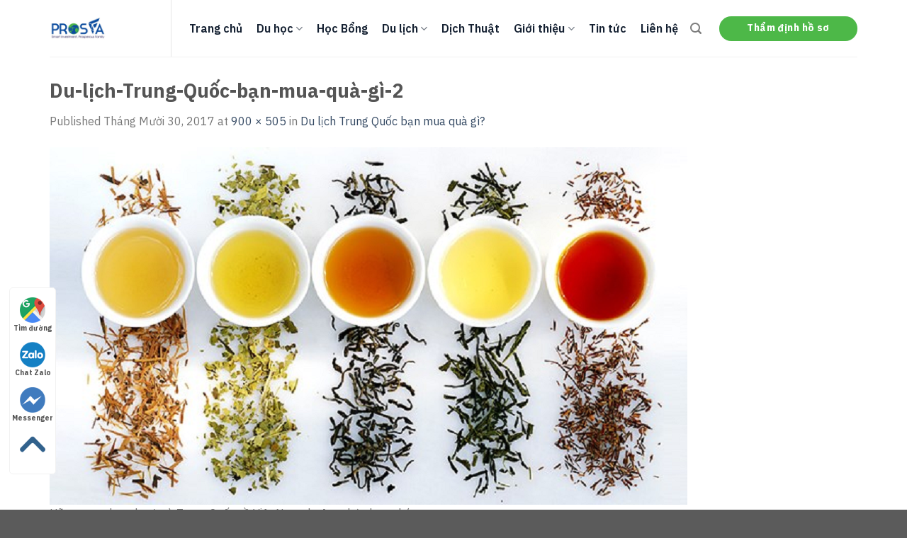

--- FILE ---
content_type: text/html; charset=UTF-8
request_url: https://prosfa.vn/du-lich-trung-quoc-ban-mua-qua-gi/du-lich-trung-quoc-ban-mua-qua-gi-2/
body_size: 17304
content:
<!DOCTYPE html>
<html lang="vi" class="loading-site no-js">
<head>
	<!-- Google tag (gtag.js) -->
<script async src="https://www.googletagmanager.com/gtag/js?id=AW-11389175355"></script>
<script>window.dataLayer=window.dataLayer||[];function gtag(){dataLayer.push(arguments);}gtag('js',new Date());gtag('config','AW-11389175355');</script>
	<meta charset="UTF-8"/>
	<link rel="profile" href="http://gmpg.org/xfn/11"/>
	<link rel="pingback" href="https://prosfa.vn/xmlrpc.php"/>
	<link rel="preconnect" href="https://fonts.googleapis.com">
	<link rel="preconnect" href="https://fonts.gstatic.com" crossorigin>
	<link href="https://fonts.googleapis.com/css2?family=IBM+Plex+Sans:ital,wght@0,300;0,400;0,500;0,600;0,700;1,300;1,500;1,600;1,700&family=Roboto:ital,wght@0,100;0,300;0,400;0,500;0,700;0,900;1,100;1,300;1,400;1,500;1,700;1,900&display=swap" rel="stylesheet">
	
	<script>(function(html){html.className=html.className.replace(/\bno-js\b/,'js')})(document.documentElement);</script>
<meta name='robots' content='index, follow, max-image-preview:large, max-snippet:-1, max-video-preview:-1'/>
<meta name="viewport" content="width=device-width, initial-scale=1"/>
	<!-- This site is optimized with the Yoast SEO plugin v21.4 - https://yoast.com/wordpress/plugins/seo/ -->
	<title>Du-lịch-Trung-Quốc-bạn-mua-quà-gì-2 - Du Học Prosfa</title>
	<link rel="canonical" href="https://prosfa.vn/du-lich-trung-quoc-ban-mua-qua-gi/du-lich-trung-quoc-ban-mua-qua-gi-2/"/>
	<meta property="og:locale" content="vi_VN"/>
	<meta property="og:type" content="article"/>
	<meta property="og:title" content="Du-lịch-Trung-Quốc-bạn-mua-quà-gì-2 - Du Học Prosfa"/>
	<meta property="og:description" content="Hãy mang theo dư vị trà Trung Quốc về Việt Nam thưởng thức bạn nhé"/>
	<meta property="og:url" content="https://prosfa.vn/du-lich-trung-quoc-ban-mua-qua-gi/du-lich-trung-quoc-ban-mua-qua-gi-2/"/>
	<meta property="og:site_name" content="Du Học Prosfa"/>
	<meta property="article:modified_time" content="2017-10-30T10:12:30+00:00"/>
	<meta property="og:image" content="https://prosfa.vn/du-lich-trung-quoc-ban-mua-qua-gi/du-lich-trung-quoc-ban-mua-qua-gi-2"/>
	<meta property="og:image:width" content="900"/>
	<meta property="og:image:height" content="505"/>
	<meta property="og:image:type" content="image/png"/>
	<meta name="twitter:card" content="summary_large_image"/>
	<script type="application/ld+json" class="yoast-schema-graph">{"@context":"https://schema.org","@graph":[{"@type":"WebPage","@id":"https://prosfa.vn/du-lich-trung-quoc-ban-mua-qua-gi/du-lich-trung-quoc-ban-mua-qua-gi-2/","url":"https://prosfa.vn/du-lich-trung-quoc-ban-mua-qua-gi/du-lich-trung-quoc-ban-mua-qua-gi-2/","name":"Du-lịch-Trung-Quốc-bạn-mua-quà-gì-2 - Du Học Prosfa","isPartOf":{"@id":"https://prosfa.vn/#website"},"primaryImageOfPage":{"@id":"https://prosfa.vn/du-lich-trung-quoc-ban-mua-qua-gi/du-lich-trung-quoc-ban-mua-qua-gi-2/#primaryimage"},"image":{"@id":"https://prosfa.vn/du-lich-trung-quoc-ban-mua-qua-gi/du-lich-trung-quoc-ban-mua-qua-gi-2/#primaryimage"},"thumbnailUrl":"https://prosfa.vn/wp-content/uploads/2017/10/Du-lịch-Trung-Quốc-bạn-mua-quà-gì-2.png","datePublished":"2017-10-30T10:09:13+00:00","dateModified":"2017-10-30T10:12:30+00:00","breadcrumb":{"@id":"https://prosfa.vn/du-lich-trung-quoc-ban-mua-qua-gi/du-lich-trung-quoc-ban-mua-qua-gi-2/#breadcrumb"},"inLanguage":"vi","potentialAction":[{"@type":"ReadAction","target":["https://prosfa.vn/du-lich-trung-quoc-ban-mua-qua-gi/du-lich-trung-quoc-ban-mua-qua-gi-2/"]}]},{"@type":"ImageObject","inLanguage":"vi","@id":"https://prosfa.vn/du-lich-trung-quoc-ban-mua-qua-gi/du-lich-trung-quoc-ban-mua-qua-gi-2/#primaryimage","url":"https://prosfa.vn/wp-content/uploads/2017/10/Du-lịch-Trung-Quốc-bạn-mua-quà-gì-2.png","contentUrl":"https://prosfa.vn/wp-content/uploads/2017/10/Du-lịch-Trung-Quốc-bạn-mua-quà-gì-2.png","width":900,"height":505,"caption":"Hãy mang theo dư vị trà Trung Quốc về Việt Nam thưởng thức bạn nhé"},{"@type":"BreadcrumbList","@id":"https://prosfa.vn/du-lich-trung-quoc-ban-mua-qua-gi/du-lich-trung-quoc-ban-mua-qua-gi-2/#breadcrumb","itemListElement":[{"@type":"ListItem","position":1,"name":"Home","item":"https://prosfa.vn/"},{"@type":"ListItem","position":2,"name":"Du lịch Trung Quốc bạn mua quà gì?","item":"https://prosfa.vn/du-lich-trung-quoc-ban-mua-qua-gi/"},{"@type":"ListItem","position":3,"name":"Du-lịch-Trung-Quốc-bạn-mua-quà-gì-2"}]},{"@type":"WebSite","@id":"https://prosfa.vn/#website","url":"https://prosfa.vn/","name":"Du Học Prosfa","description":"Tư vấn du học Canada, Mỹ, Úc, New Zealand .v.v., uy tín, chất lượng","publisher":{"@id":"https://prosfa.vn/#organization"},"potentialAction":[{"@type":"SearchAction","target":{"@type":"EntryPoint","urlTemplate":"https://prosfa.vn/?s={search_term_string}"},"query-input":"required name=search_term_string"}],"inLanguage":"vi"},{"@type":"Organization","@id":"https://prosfa.vn/#organization","name":"Du Học Prosfa","url":"https://prosfa.vn/","logo":{"@type":"ImageObject","inLanguage":"vi","@id":"https://prosfa.vn/#/schema/logo/image/","url":"https://prosfa.vn/wp-content/uploads/logo696-696.jpg","contentUrl":"https://prosfa.vn/wp-content/uploads/logo696-696.jpg","width":696,"height":696,"caption":"Du Học Prosfa"},"image":{"@id":"https://prosfa.vn/#/schema/logo/image/"}}]}</script>
	<!-- / Yoast SEO plugin. -->


<link rel='dns-prefetch' href='//cdn.jsdelivr.net'/>
<link rel='prefetch' href='https://prosfa.vn/wp-content/themes/flatsome/assets/js/chunk.countup.js?ver=3.16.6'/>
<link rel='prefetch' href='https://prosfa.vn/wp-content/themes/flatsome/assets/js/chunk.sticky-sidebar.js?ver=3.16.6'/>
<link rel='prefetch' href='https://prosfa.vn/wp-content/themes/flatsome/assets/js/chunk.tooltips.js?ver=3.16.6'/>
<link rel='prefetch' href='https://prosfa.vn/wp-content/themes/flatsome/assets/js/chunk.vendors-popups.js?ver=3.16.6'/>
<link rel='prefetch' href='https://prosfa.vn/wp-content/themes/flatsome/assets/js/chunk.vendors-slider.js?ver=3.16.6'/>
<link rel="alternate" type="application/rss+xml" title="Dòng thông tin Du Học Prosfa &raquo;" href="https://prosfa.vn/feed/"/>
<link rel="alternate" type="application/rss+xml" title="Dòng phản hồi Du Học Prosfa &raquo;" href="https://prosfa.vn/comments/feed/"/>
<link rel="alternate" type="application/rss+xml" title="Du Học Prosfa &raquo; Du-lịch-Trung-Quốc-bạn-mua-quà-gì-2 Dòng phản hồi" href="https://prosfa.vn/du-lich-trung-quoc-ban-mua-qua-gi/du-lich-trung-quoc-ban-mua-qua-gi-2/#main/feed/"/>
<script type="text/javascript">//<![CDATA[
window._wpemojiSettings={"baseUrl":"https:\/\/s.w.org\/images\/core\/emoji\/14.0.0\/72x72\/","ext":".png","svgUrl":"https:\/\/s.w.org\/images\/core\/emoji\/14.0.0\/svg\/","svgExt":".svg","source":{"concatemoji":"https:\/\/prosfa.vn\/wp-includes\/js\/wp-emoji-release.min.js?ver=6.4.7"}};!function(i,n){var o,s,e;function c(e){try{var t={supportTests:e,timestamp:(new Date).valueOf()};sessionStorage.setItem(o,JSON.stringify(t))}catch(e){}}function p(e,t,n){e.clearRect(0,0,e.canvas.width,e.canvas.height),e.fillText(t,0,0);var t=new Uint32Array(e.getImageData(0,0,e.canvas.width,e.canvas.height).data),r=(e.clearRect(0,0,e.canvas.width,e.canvas.height),e.fillText(n,0,0),new Uint32Array(e.getImageData(0,0,e.canvas.width,e.canvas.height).data));return t.every(function(e,t){return e===r[t]})}function u(e,t,n){switch(t){case"flag":return n(e,"\ud83c\udff3\ufe0f\u200d\u26a7\ufe0f","\ud83c\udff3\ufe0f\u200b\u26a7\ufe0f")?!1:!n(e,"\ud83c\uddfa\ud83c\uddf3","\ud83c\uddfa\u200b\ud83c\uddf3")&&!n(e,"\ud83c\udff4\udb40\udc67\udb40\udc62\udb40\udc65\udb40\udc6e\udb40\udc67\udb40\udc7f","\ud83c\udff4\u200b\udb40\udc67\u200b\udb40\udc62\u200b\udb40\udc65\u200b\udb40\udc6e\u200b\udb40\udc67\u200b\udb40\udc7f");case"emoji":return!n(e,"\ud83e\udef1\ud83c\udffb\u200d\ud83e\udef2\ud83c\udfff","\ud83e\udef1\ud83c\udffb\u200b\ud83e\udef2\ud83c\udfff")}return!1}function f(e,t,n){var r="undefined"!=typeof WorkerGlobalScope&&self instanceof WorkerGlobalScope?new OffscreenCanvas(300,150):i.createElement("canvas"),a=r.getContext("2d",{willReadFrequently:!0}),o=(a.textBaseline="top",a.font="600 32px Arial",{});return e.forEach(function(e){o[e]=t(a,e,n)}),o}function t(e){var t=i.createElement("script");t.src=e,t.defer=!0,i.head.appendChild(t)}"undefined"!=typeof Promise&&(o="wpEmojiSettingsSupports",s=["flag","emoji"],n.supports={everything:!0,everythingExceptFlag:!0},e=new Promise(function(e){i.addEventListener("DOMContentLoaded",e,{once:!0})}),new Promise(function(t){var n=function(){try{var e=JSON.parse(sessionStorage.getItem(o));if("object"==typeof e&&"number"==typeof e.timestamp&&(new Date).valueOf()<e.timestamp+604800&&"object"==typeof e.supportTests)return e.supportTests}catch(e){}return null}();if(!n){if("undefined"!=typeof Worker&&"undefined"!=typeof OffscreenCanvas&&"undefined"!=typeof URL&&URL.createObjectURL&&"undefined"!=typeof Blob)try{var e="postMessage("+f.toString()+"("+[JSON.stringify(s),u.toString(),p.toString()].join(",")+"));",r=new Blob([e],{type:"text/javascript"}),a=new Worker(URL.createObjectURL(r),{name:"wpTestEmojiSupports"});return void(a.onmessage=function(e){c(n=e.data),a.terminate(),t(n)})}catch(e){}c(n=f(s,u,p))}t(n)}).then(function(e){for(var t in e)n.supports[t]=e[t],n.supports.everything=n.supports.everything&&n.supports[t],"flag"!==t&&(n.supports.everythingExceptFlag=n.supports.everythingExceptFlag&&n.supports[t]);n.supports.everythingExceptFlag=n.supports.everythingExceptFlag&&!n.supports.flag,n.DOMReady=!1,n.readyCallback=function(){n.DOMReady=!0}}).then(function(){return e}).then(function(){var e;n.supports.everything||(n.readyCallback(),(e=n.source||{}).concatemoji?t(e.concatemoji):e.wpemoji&&e.twemoji&&(t(e.twemoji),t(e.wpemoji)))}))}((window,document),window._wpemojiSettings);
//]]></script>
<style id='wp-emoji-styles-inline-css' type='text/css'>img.wp-smiley,img.emoji{display:inline!important;border:none!important;box-shadow:none!important;height:1em!important;width:1em!important;margin:0 .07em!important;vertical-align:-.1em!important;background:none!important;padding:0!important}</style>
<style id='wp-block-library-inline-css' type='text/css'>
:root{--wp-admin-theme-color:#007cba;--wp-admin-theme-color--rgb:0,124,186;--wp-admin-theme-color-darker-10:#006ba1;--wp-admin-theme-color-darker-10--rgb:0,107,161;--wp-admin-theme-color-darker-20:#005a87;--wp-admin-theme-color-darker-20--rgb:0,90,135;--wp-admin-border-width-focus:2px;--wp-block-synced-color:#7a00df;--wp-block-synced-color--rgb:122,0,223}@media (min-resolution:192dpi){:root{--wp-admin-border-width-focus:1.5px}}.wp-element-button{cursor:pointer}:root{--wp--preset--font-size--normal:16px;--wp--preset--font-size--huge:42px}:root .has-very-light-gray-background-color{background-color:#eee}:root .has-very-dark-gray-background-color{background-color:#313131}:root .has-very-light-gray-color{color:#eee}:root .has-very-dark-gray-color{color:#313131}:root .has-vivid-green-cyan-to-vivid-cyan-blue-gradient-background{background:linear-gradient(135deg,#00d084,#0693e3)}:root .has-purple-crush-gradient-background{background:linear-gradient(135deg,#34e2e4,#4721fb 50%,#ab1dfe)}:root .has-hazy-dawn-gradient-background{background:linear-gradient(135deg,#faaca8,#dad0ec)}:root .has-subdued-olive-gradient-background{background:linear-gradient(135deg,#fafae1,#67a671)}:root .has-atomic-cream-gradient-background{background:linear-gradient(135deg,#fdd79a,#004a59)}:root .has-nightshade-gradient-background{background:linear-gradient(135deg,#330968,#31cdcf)}:root .has-midnight-gradient-background{background:linear-gradient(135deg,#020381,#2874fc)}.has-regular-font-size{font-size:1em}.has-larger-font-size{font-size:2.625em}.has-normal-font-size{font-size:var(--wp--preset--font-size--normal)}.has-huge-font-size{font-size:var(--wp--preset--font-size--huge)}.has-text-align-center{text-align:center}.has-text-align-left{text-align:left}.has-text-align-right{text-align:right}#end-resizable-editor-section{display:none}.aligncenter{clear:both}.items-justified-left{justify-content:flex-start}.items-justified-center{justify-content:center}.items-justified-right{justify-content:flex-end}.items-justified-space-between{justify-content:space-between}.screen-reader-text{clip:rect(1px,1px,1px,1px);word-wrap:normal!important;border:0;-webkit-clip-path:inset(50%);clip-path:inset(50%);height:1px;margin:-1px;overflow:hidden;padding:0;position:absolute;width:1px}.screen-reader-text:focus{clip:auto!important;background-color:#ddd;-webkit-clip-path:none;clip-path:none;color:#444;display:block;font-size:1em;height:auto;left:5px;line-height:normal;padding:15px 23px 14px;text-decoration:none;top:5px;width:auto;z-index:100000}html :where(.has-border-color){border-style:solid}html :where([style*=border-top-color]){border-top-style:solid}html :where([style*=border-right-color]){border-right-style:solid}html :where([style*=border-bottom-color]){border-bottom-style:solid}html :where([style*=border-left-color]){border-left-style:solid}html :where([style*=border-width]){border-style:solid}html :where([style*=border-top-width]){border-top-style:solid}html :where([style*=border-right-width]){border-right-style:solid}html :where([style*=border-bottom-width]){border-bottom-style:solid}html :where([style*=border-left-width]){border-left-style:solid}html :where(img[class*=wp-image-]){height:auto;max-width:100%}:where(figure){margin:0 0 1em}html :where(.is-position-sticky){--wp-admin--admin-bar--position-offset:var(--wp-admin--admin-bar--height,0px)}@media screen and (max-width:600px){html :where(.is-position-sticky){--wp-admin--admin-bar--position-offset:0px}}
</style>
<style id='classic-theme-styles-inline-css' type='text/css'>.wp-block-button__link{color:#fff;background-color:#32373c;border-radius:9999px;box-shadow:none;text-decoration:none;padding:calc(.667em + 2px) calc(1.333em + 2px);font-size:1.125em}.wp-block-file__button{background:#32373c;color:#fff;text-decoration:none}</style>
<link rel='stylesheet' id='contact-form-7-css' href='https://prosfa.vn/wp-content/plugins/contact-form-7/includes/css/styles.css?ver=5.8.2' type='text/css' media='all'/>
<link rel='stylesheet' id='kk-star-ratings-css' href='https://prosfa.vn/wp-content/plugins/kk-star-ratings/src/core/public/css/kk-star-ratings.min.css?ver=5.4.6' type='text/css' media='all'/>
<link rel='stylesheet' id='flatsome-main-css' href='https://prosfa.vn/wp-content/themes/flatsome/assets/css/flatsome.css?ver=3.16.6' type='text/css' media='all'/>
<style id='flatsome-main-inline-css' type='text/css'>@font-face{font-family:"fl-icons";font-display:block;src:url(https://prosfa.vn/wp-content/themes/flatsome/assets/css/icons/fl-icons.eot?v=3.16.6);src:url(https://prosfa.vn/wp-content/themes/flatsome/assets/css/icons/fl-icons.eot#iefix?v=3.16.6) format("embedded-opentype") , url(https://prosfa.vn/wp-content/themes/flatsome/assets/css/icons/fl-icons.woff2?v=3.16.6) format("woff2") , url(https://prosfa.vn/wp-content/themes/flatsome/assets/css/icons/fl-icons.ttf?v=3.16.6) format("truetype") , url(https://prosfa.vn/wp-content/themes/flatsome/assets/css/icons/fl-icons.woff?v=3.16.6) format("woff") , url(https://prosfa.vn/wp-content/themes/flatsome/assets/css/icons/fl-icons.svg?v=3.16.6#fl-icons) format("svg")}</style>
<link rel='stylesheet' id='flatsome-style-css' href='https://prosfa.vn/wp-content/themes/prosfa/style.css?ver=3.0' type='text/css' media='all'/>
<script type="text/javascript" src="https://prosfa.vn/wp-includes/js/jquery/jquery.min.js?ver=3.7.1" id="jquery-core-js"></script>
<script type="text/javascript" src="https://prosfa.vn/wp-includes/js/jquery/jquery-migrate.min.js?ver=3.4.1" id="jquery-migrate-js"></script>
<link rel="https://api.w.org/" href="https://prosfa.vn/wp-json/"/><link rel="alternate" type="application/json" href="https://prosfa.vn/wp-json/wp/v2/media/2972"/><link rel="EditURI" type="application/rsd+xml" title="RSD" href="https://prosfa.vn/xmlrpc.php?rsd"/>
<meta name="generator" content="WordPress 6.4.7"/>
<link rel='shortlink' href='https://prosfa.vn/?p=2972'/>
<link rel="alternate" type="application/json+oembed" href="https://prosfa.vn/wp-json/oembed/1.0/embed?url=https%3A%2F%2Fprosfa.vn%2Fdu-lich-trung-quoc-ban-mua-qua-gi%2Fdu-lich-trung-quoc-ban-mua-qua-gi-2%2F%23main"/>
<link rel="alternate" type="text/xml+oembed" href="https://prosfa.vn/wp-json/oembed/1.0/embed?url=https%3A%2F%2Fprosfa.vn%2Fdu-lich-trung-quoc-ban-mua-qua-gi%2Fdu-lich-trung-quoc-ban-mua-qua-gi-2%2F%23main&#038;format=xml"/>
<style>.bg{opacity:0;transition:opacity 1s;-webkit-transition:opacity 1s}.bg-loaded{opacity:1}</style><!-- Google Tag Manager -->
<script>(function(w,d,s,l,i){w[l]=w[l]||[];w[l].push({'gtm.start':new Date().getTime(),event:'gtm.js'});var f=d.getElementsByTagName(s)[0],j=d.createElement(s),dl=l!='dataLayer'?'&l='+l:'';j.async=true;j.src='https://www.googletagmanager.com/gtm.js?id='+i+dl;f.parentNode.insertBefore(j,f);})(window,document,'script','dataLayer','GTM-W36LFCQ8');</script>
<!-- End Google Tag Manager --><script>(function(){(function(i,s,o,g,r,a,m){i['GoogleAnalyticsObject']=r;i[r]=i[r]||function(){(i[r].q=i[r].q||[]).push(arguments)},i[r].l=1*new Date();a=s.createElement(o),m=s.getElementsByTagName(o)[0];a.async=1;a.src=g;m.parentNode.insertBefore(a,m)})(window,document,'script','https://google-analytics.com/analytics.js','ga');ga('create','UA-103060080-1','auto');ga('send','pageview');})();</script>
<link rel="icon" href="https://prosfa.vn/wp-content/uploads/cropped-prosfa_tu_van_du_hoc_chat_luong-32x32.png" sizes="32x32"/>
<link rel="icon" href="https://prosfa.vn/wp-content/uploads/cropped-prosfa_tu_van_du_hoc_chat_luong-192x192.png" sizes="192x192"/>
<link rel="apple-touch-icon" href="https://prosfa.vn/wp-content/uploads/cropped-prosfa_tu_van_du_hoc_chat_luong-180x180.png"/>
<meta name="msapplication-TileImage" content="https://prosfa.vn/wp-content/uploads/cropped-prosfa_tu_van_du_hoc_chat_luong-270x270.png"/>
<style id="custom-css" type="text/css">:root{--primary-color:#0c4da2}.container-width,.full-width .ubermenu-nav,.container,.row{max-width:1170px}.row.row-collapse{max-width:1140px}.row.row-small{max-width:1162.5px}.row.row-large{max-width:1200px}.header-main{height:80px}#logo img{max-height:80px}#logo{width:172px}.header-top{min-height:30px}.transparent .header-main{height:90px}.transparent #logo img{max-height:90px}.has-transparent+.page-title:first-of-type,.has-transparent+#main>.page-title,.has-transparent+#main>div>.page-title,.has-transparent+#main .page-header-wrapper:first-of-type .page-title{padding-top:90px}.header.show-on-scroll,.stuck .header-main{height:70px!important}.stuck #logo img{max-height:70px!important}.header-bottom{background-color:#f1f1f1}.header-main .nav>li>a{line-height:16px}@media (max-width:549px){.header-main{height:70px}#logo img{max-height:70px}}.accordion-title.active,.has-icon-bg .icon .icon-inner,.logo a,.primary.is-underline,.primary.is-link,.badge-outline .badge-inner,.nav-outline>li.active>a,.nav-outline>li.active>a,.cart-icon strong,[data-color="primary"],.is-outline.primary{color:#0c4da2}[data-text-color="primary"]{color:#0c4da2!important}[data-text-bg="primary"]{background-color:#0c4da2}.scroll-to-bullets a,.featured-title, .label-new.menu-item > a:after, .nav-pagination > li > .current,.nav-pagination > li > span:hover,.nav-pagination > li > a:hover,.has-hover:hover .badge-outline .badge-inner,button[type="submit"], .button.wc-forward:not(.checkout):not(.checkout-button), .button.submit-button, .button.primary:not(.is-outline),.featured-table .title,.is-outline:hover, .has-icon:hover .icon-label,.nav-dropdown-bold .nav-column li > a:hover, .nav-dropdown.nav-dropdown-bold > li > a:hover, .nav-dropdown-bold.dark .nav-column li > a:hover, .nav-dropdown.nav-dropdown-bold.dark > li > a:hover, .header-vertical-menu__opener ,.is-outline:hover, .tagcloud a:hover,.grid-tools a, input[type='submit']:not(.is-form), .box-badge:hover .box-text, input.button.alt,.nav-box > li > a:hover,.nav-box > li.active > a,.nav-pills > li.active > a ,.current-dropdown .cart-icon strong, .cart-icon:hover strong, .nav-line-bottom > li > a:before, .nav-line-grow > li > a:before, .nav-line > li > a:before,.banner, .header-top, .slider-nav-circle .flickity-prev-next-button:hover svg, .slider-nav-circle .flickity-prev-next-button:hover .arrow, .primary.is-outline:hover, .button.primary:not(.is-outline), input[type='submit'].primary, input[type='submit'].primary, input[type='reset'].button, input[type='button'].primary, .badge-inner{background-color:#0c4da2}.nav-vertical.nav-tabs>li.active>a,.scroll-to-bullets a.active,.nav-pagination>li>.current,.nav-pagination>li>span:hover,.nav-pagination>li>a:hover,.has-hover:hover .badge-outline .badge-inner,.accordion-title.active,.featured-table,.is-outline:hover,.tagcloud a:hover,blockquote,.has-border,.cart-icon strong:after,.cart-icon strong,.blockUI:before,.processing:before,.loading-spin,.slider-nav-circle .flickity-prev-next-button:hover svg,.slider-nav-circle .flickity-prev-next-button:hover .arrow,.primary.is-outline:hover{border-color:#0c4da2}.nav-tabs>li.active>a{border-top-color:#0c4da2}.widget_shopping_cart_content .blockUI.blockOverlay:before{border-left-color:#0c4da2}.woocommerce-checkout-review-order .blockUI.blockOverlay:before{border-left-color:#0c4da2}.slider .flickity-prev-next-button:hover svg,.slider .flickity-prev-next-button:hover .arrow{fill:#0c4da2}.primary:focus-visible,.submit-button:focus-visible,button[type="submit"]:focus-visible{outline-color:#0c4da2!important}[data-icon-label]:after, .secondary.is-underline:hover,.secondary.is-outline:hover,.icon-label,.button.secondary:not(.is-outline),.button.alt:not(.is-outline), .badge-inner.on-sale, .button.checkout, .single_add_to_cart_button, .current .breadcrumb-step{background-color:#4db848}[data-text-bg="secondary"]{background-color:#4db848}.secondary.is-underline,.secondary.is-link,.secondary.is-outline,.stars a.active,.star-rating:before,.woocommerce-page .star-rating:before,.star-rating span:before,.color-secondary{color:#4db848}[data-text-color="secondary"]{color:#4db848!important}.secondary.is-outline:hover{border-color:#4db848}.secondary:focus-visible,.alt:focus-visible{outline-color:#4db848!important}.nav-vertical-fly-out>li+li{border-top-width:1px;border-top-style:solid}.label-new.menu-item>a:after{content:"New"}.label-hot.menu-item>a:after{content:"Hot"}.label-sale.menu-item>a:after{content:"Sale"}.label-popular.menu-item>a:after{content:"Popular"}</style><style id="kirki-inline-styles"></style>	
	<!-- Google tag (gtag.js) -->
<script async src="https://www.googletagmanager.com/gtag/js?id=G-8YXKSY43LD"></script>
<script>window.dataLayer=window.dataLayer||[];function gtag(){dataLayer.push(arguments);}gtag('js',new Date());gtag('config','G-8YXKSY43LD');</script>
	
	<!-- Google Tag Manager -->
<script>(function(w,d,s,l,i){w[l]=w[l]||[];w[l].push({'gtm.start':new Date().getTime(),event:'gtm.js'});var f=d.getElementsByTagName(s)[0],j=d.createElement(s),dl=l!='dataLayer'?'&l='+l:'';j.async=true;j.src='https://www.googletagmanager.com/gtm.js?id='+i+dl;f.parentNode.insertBefore(j,f);})(window,document,'script','dataLayer','GTM-TMD5QK63');</script>
<!-- End Google Tag Manager -->
	
	
</head>

<body class="attachment attachment-template-default single single-attachment postid-2972 attachmentid-2972 attachment-png lightbox nav-dropdown-has-arrow nav-dropdown-has-shadow nav-dropdown-has-border mobile-submenu-slide mobile-submenu-slide-levels-2">
<!-- Google Tag Manager (noscript) -->
<noscript><iframe src="https://www.googletagmanager.com/ns.html?id=GTM-TMD5QK63" height="0" width="0" style="display:none;visibility:hidden"></iframe></noscript>
<!-- End Google Tag Manager (noscript) -->

<a class="skip-link screen-reader-text" href="#main">Skip to content</a>

<div id="wrapper">

	
	<header id="header" class="header has-sticky sticky-jump">
		<div class="header-wrapper">
			<div id="masthead" class="header-main ">
      <div class="header-inner flex-row container logo-left medium-logo-center" role="navigation">

          <!-- Logo -->
          <div id="logo" class="flex-col logo">
            
<!-- Header logo -->
<a href="https://prosfa.vn/" title="Du Học Prosfa - Tư vấn du học Canada, Mỹ, Úc, New Zealand .v.v., uy tín, chất lượng" rel="home">
		<img width="900" height="505" src="https://prosfa.vn/wp-content/uploads/2017/10/Du-lịch-Trung-Quốc-bạn-mua-quà-gì-2.png" class="header-logo-sticky" alt="Du Học Prosfa"/><img width="696" height="696" src="https://prosfa.vn/wp-content/uploads/logo696-696.jpg" class="header_logo header-logo" alt="Du Học Prosfa"/><img width="900" height="505" src="https://prosfa.vn/wp-content/uploads/2017/10/Du-lịch-Trung-Quốc-bạn-mua-quà-gì-2.png" class="header-logo-dark" alt="Du Học Prosfa"/></a>
          </div>

          <!-- Mobile Left Elements -->
          <div class="flex-col show-for-medium flex-left">
            <ul class="mobile-nav nav nav-left ">
              <li class="nav-icon has-icon">
  <div class="header-button">		<a href="#" data-open="#main-menu" data-pos="left" data-bg="main-menu-overlay" data-color="" class="icon primary button round is-small" aria-label="Menu" aria-controls="main-menu" aria-expanded="false">

		  <i class="icon-menu"></i>
		  		</a>
	 </div> </li>
            </ul>
          </div>

          <!-- Left Elements -->
          <div class="flex-col hide-for-medium flex-left
            flex-grow">
            <ul class="header-nav header-nav-main nav nav-left  nav-size-large">
              <li id="menu-item-6347" class="menu-item menu-item-type-post_type menu-item-object-page menu-item-home menu-item-6347 menu-item-design-default"><a href="https://prosfa.vn/" class="nav-top-link">Trang chủ</a></li>
<li id="menu-item-6349" class="menu-item menu-item-type-taxonomy menu-item-object-category menu-item-has-children menu-item-6349 menu-item-design-default has-dropdown"><a href="https://prosfa.vn/du-hoc/" class="nav-top-link" aria-expanded="false" aria-haspopup="menu">Du học<i class="icon-angle-down"></i></a>
<ul class="sub-menu nav-dropdown nav-dropdown-default">
	<li id="menu-item-6841" class="menu-item menu-item-type-taxonomy menu-item-object-category menu-item-has-children menu-item-6841 nav-dropdown-col"><a href="https://prosfa.vn/du-hoc/du-hoc-canada/">Du Học Canada</a>
	<ul class="sub-menu nav-column nav-dropdown-default">
		<li id="menu-item-6953" class="menu-item menu-item-type-taxonomy menu-item-object-category menu-item-6953"><a href="https://prosfa.vn/du-hoc/du-hoc-canada/kien-thuc/">Kiến Thức Du Học Canada</a></li>
		<li id="menu-item-6844" class="menu-item menu-item-type-taxonomy menu-item-object-category menu-item-6844"><a href="https://prosfa.vn/du-hoc/du-hoc-canada/trung-hoc-canada/">Trung Học Canada</a></li>
		<li id="menu-item-6843" class="menu-item menu-item-type-taxonomy menu-item-object-category menu-item-6843"><a href="https://prosfa.vn/du-hoc/du-hoc-canada/cao-dang-dai-hoc/">Cao Đẳng Đại Học Canada</a></li>
		<li id="menu-item-6351" class="menu-item menu-item-type-taxonomy menu-item-object-category menu-item-6351"><a href="https://prosfa.vn/du-hoc/du-hoc-canada/cac-truong-canada-tieu-bieu-m2/">Các Trường Canada Tiêu Biểu</a></li>
		<li id="menu-item-6845" class="menu-item menu-item-type-taxonomy menu-item-object-category menu-item-6845"><a href="https://prosfa.vn/du-hoc/du-hoc-canada/visa-canada-tham-than-du-hoc-canada/">Visa Canada thăm thân</a></li>
	</ul>
</li>
	<li id="menu-item-6356" class="menu-item menu-item-type-taxonomy menu-item-object-category menu-item-has-children menu-item-6356 nav-dropdown-col"><a href="https://prosfa.vn/du-hoc/du-hoc-my/">Du Học Mỹ</a>
	<ul class="sub-menu nav-column nav-dropdown-default">
		<li id="menu-item-6950" class="menu-item menu-item-type-taxonomy menu-item-object-category menu-item-6950"><a href="https://prosfa.vn/du-hoc/du-hoc-my-du-hoc-my/kien-thuc-du-hoc-my/">Kiến Thức Du Học Mỹ</a></li>
		<li id="menu-item-6951" class="menu-item menu-item-type-taxonomy menu-item-object-category menu-item-6951"><a href="https://prosfa.vn/du-hoc/du-hoc-my-du-hoc-my/trung-hoc-my/">Trung Học Mỹ</a></li>
		<li id="menu-item-6949" class="menu-item menu-item-type-taxonomy menu-item-object-category menu-item-6949"><a href="https://prosfa.vn/du-hoc/du-hoc-my-du-hoc-my/dai-hoc-my/">Cao Đẳng Đại Học Mỹ</a></li>
		<li id="menu-item-6357" class="menu-item menu-item-type-taxonomy menu-item-object-category menu-item-6357"><a href="https://prosfa.vn/du-hoc/du-hoc-my/cac-truong-my-tieu-bieu-m2/">Các Trường Mỹ Tiêu Biểu</a></li>
		<li id="menu-item-6952" class="menu-item menu-item-type-taxonomy menu-item-object-category menu-item-6952"><a href="https://prosfa.vn/du-hoc/du-hoc-my-du-hoc-my/visa-tham-than-my/">Visa Mỹ Thăm Thân</a></li>
	</ul>
</li>
	<li id="menu-item-6371" class="menu-item menu-item-type-taxonomy menu-item-object-category menu-item-has-children menu-item-6371 nav-dropdown-col"><a href="https://prosfa.vn/du-hoc/duhoc-uc2/">Du Học Úc</a>
	<ul class="sub-menu nav-column nav-dropdown-default">
		<li id="menu-item-6955" class="menu-item menu-item-type-taxonomy menu-item-object-category menu-item-6955"><a href="https://prosfa.vn/du-hoc/du-hoc-uc/kien-thuc-du-hoc-uc/">Kiến Thức Du Học Úc</a></li>
		<li id="menu-item-6956" class="menu-item menu-item-type-taxonomy menu-item-object-category menu-item-6956"><a href="https://prosfa.vn/du-hoc/du-hoc-uc/trung-hoc-uc/">Trung Học Úc</a></li>
		<li id="menu-item-6954" class="menu-item menu-item-type-taxonomy menu-item-object-category menu-item-6954"><a href="https://prosfa.vn/du-hoc/du-hoc-uc/dai-hoc-uc/">Cao Đẳng Đại Học Úc</a></li>
		<li id="menu-item-6372" class="menu-item menu-item-type-taxonomy menu-item-object-category menu-item-6372"><a href="https://prosfa.vn/du-hoc/duhoc-uc2/cac-truong-uc-tieu-bieu-m2/">Các Trường Úc Tiêu Biểu</a></li>
		<li id="menu-item-6957" class="menu-item menu-item-type-taxonomy menu-item-object-category menu-item-6957"><a href="https://prosfa.vn/du-hoc/du-hoc-uc/visa-uc-tham-than/">Visa Úc Thăm Thân</a></li>
	</ul>
</li>
	<li id="menu-item-6361" class="menu-item menu-item-type-taxonomy menu-item-object-category menu-item-has-children menu-item-6361 nav-dropdown-col"><a href="https://prosfa.vn/du-hoc/du-hoc-philippine/">Du Học Philippines</a>
	<ul class="sub-menu nav-column nav-dropdown-default">
		<li id="menu-item-6365" class="menu-item menu-item-type-taxonomy menu-item-object-category menu-item-6365"><a href="https://prosfa.vn/du-hoc/du-hoc-philippine/tu-van-du-hoc-philippines-m2/">Tư Vấn Du Học Philippines</a></li>
		<li id="menu-item-6363" class="menu-item menu-item-type-taxonomy menu-item-object-category menu-item-6363"><a href="https://prosfa.vn/du-hoc/du-hoc-philippine/gioi-thieu-chung-philippines-m2/">Giới Thiệu Chung Philippines</a></li>
		<li id="menu-item-6362" class="menu-item menu-item-type-taxonomy menu-item-object-category menu-item-6362"><a href="https://prosfa.vn/du-hoc/du-hoc-philippine/cac-truong-philippines-tieu-bieu-m2/">Các Trường Philippines Tiêu Biểu</a></li>
		<li id="menu-item-6364" class="menu-item menu-item-type-taxonomy menu-item-object-category menu-item-6364"><a href="https://prosfa.vn/du-hoc/du-hoc-philippine/kinh-nghiem-du-hoc-philippines-m2/">Kinh Nghiệm Du Học Philippines</a></li>
	</ul>
</li>
	<li id="menu-item-6366" class="menu-item menu-item-type-taxonomy menu-item-object-category menu-item-has-children menu-item-6366 nav-dropdown-col"><a href="https://prosfa.vn/du-hoc/du-hoc-singapore/">Du Học Singapore</a>
	<ul class="sub-menu nav-column nav-dropdown-default">
		<li id="menu-item-6370" class="menu-item menu-item-type-taxonomy menu-item-object-category menu-item-6370"><a href="https://prosfa.vn/du-hoc/du-hoc-singapore/tu-van-du-hoc-sin-m2/">Tư Vấn Du Học Singapore</a></li>
		<li id="menu-item-6368" class="menu-item menu-item-type-taxonomy menu-item-object-category menu-item-6368"><a href="https://prosfa.vn/du-hoc/du-hoc-singapore/gioi-thieu-chung-sin-m2/">Giới Thiệu Chung Singapore</a></li>
		<li id="menu-item-6367" class="menu-item menu-item-type-taxonomy menu-item-object-category menu-item-6367"><a href="https://prosfa.vn/du-hoc/du-hoc-singapore/cac-truong-sin-tieu-bieu-m2/">Các Trường Singapore Tiêu Biểu</a></li>
		<li id="menu-item-6369" class="menu-item menu-item-type-taxonomy menu-item-object-category menu-item-6369"><a href="https://prosfa.vn/du-hoc/du-hoc-singapore/kinh-nghiem-du-hoc-sin-m2/">Kinh Nghiệm Du Học Singapore</a></li>
	</ul>
</li>
	<li id="menu-item-6355" class="menu-item menu-item-type-taxonomy menu-item-object-category menu-item-6355"><a href="https://prosfa.vn/du-hoc/du-hoc-he-m1/">Du Học Hè</a></li>
</ul>
</li>
<li id="menu-item-6382" class="menu-item menu-item-type-taxonomy menu-item-object-category menu-item-6382 menu-item-design-default"><a href="https://prosfa.vn/hocbong-duhoc/" class="nav-top-link">Học Bổng</a></li>
<li id="menu-item-6376" class="menu-item menu-item-type-taxonomy menu-item-object-category menu-item-has-children menu-item-6376 menu-item-design-default has-dropdown"><a href="https://prosfa.vn/du-lich/" class="nav-top-link" aria-expanded="false" aria-haspopup="menu">Du lịch<i class="icon-angle-down"></i></a>
<ul class="sub-menu nav-dropdown nav-dropdown-default">
	<li id="menu-item-6377" class="menu-item menu-item-type-taxonomy menu-item-object-category menu-item-6377"><a href="https://prosfa.vn/du-lich/du-lich-canada/">Du Lịch Canada</a></li>
	<li id="menu-item-6378" class="menu-item menu-item-type-taxonomy menu-item-object-category menu-item-6378"><a href="https://prosfa.vn/du-lich/du-lich-dai-loan/">Du Lịch Đài Loan</a></li>
	<li id="menu-item-6379" class="menu-item menu-item-type-taxonomy menu-item-object-category menu-item-6379"><a href="https://prosfa.vn/du-lich/du-lich-my/">Du Lịch Mỹ</a></li>
	<li id="menu-item-6380" class="menu-item menu-item-type-taxonomy menu-item-object-category menu-item-6380"><a href="https://prosfa.vn/du-lich/du-lich-nhat/">Du Lịch Nhật</a></li>
	<li id="menu-item-6381" class="menu-item menu-item-type-taxonomy menu-item-object-category menu-item-6381"><a href="https://prosfa.vn/du-lich/du-lich-trung-quoc/">Du Lịch Trung Quốc, Hồng Kong</a></li>
</ul>
</li>
<li id="menu-item-6348" class="menu-item menu-item-type-taxonomy menu-item-object-category menu-item-6348 menu-item-design-default"><a href="https://prosfa.vn/cong-ty-dich-thuat-uy-tin/" class="nav-top-link">Dịch Thuật</a></li>
<li id="menu-item-6385" class="menu-item menu-item-type-post_type menu-item-object-page menu-item-has-children menu-item-6385 menu-item-design-default has-dropdown"><a href="https://prosfa.vn/gioi-thieu-ve-prosfa/" class="nav-top-link" aria-expanded="false" aria-haspopup="menu">Giới thiệu<i class="icon-angle-down"></i></a>
<ul class="sub-menu nav-dropdown nav-dropdown-default">
	<li id="menu-item-6384" class="menu-item menu-item-type-taxonomy menu-item-object-category menu-item-6384"><a href="https://prosfa.vn/tuyen-dung-nhan-su-m1/">Tuyển Dụng Nhân Sự</a></li>
</ul>
</li>
<li id="menu-item-6383" class="menu-item menu-item-type-taxonomy menu-item-object-category menu-item-6383 menu-item-design-default"><a href="https://prosfa.vn/thongtin/" class="nav-top-link">Tin tức</a></li>
<li id="menu-item-6386" class="menu-item menu-item-type-post_type menu-item-object-page menu-item-6386 menu-item-design-default"><a href="https://prosfa.vn/lien-he-tu-van-du-hoc-prosfa/" class="nav-top-link">Liên hệ</a></li>
<li class="header-search header-search-lightbox has-icon">
			<a href="#search-lightbox" aria-label="Search" data-open="#search-lightbox" data-focus="input.search-field" class="is-small">
		<i class="icon-search" style="font-size:16px;"></i></a>
		
	<div id="search-lightbox" class="mfp-hide dark text-center">
		<div class="searchform-wrapper ux-search-box relative form-flat is-large"><form method="get" class="searchform" action="https://prosfa.vn/" role="search">
		<div class="flex-row relative">
			<div class="flex-col flex-grow">
	   	   <input type="search" class="search-field mb-0" name="s" value="" id="s" placeholder="Tìm kiếm nội dung.."/>
			</div>
			<div class="flex-col">
				<button type="submit" class="ux-search-submit submit-button secondary button icon mb-0" aria-label="Submit">
					<i class="icon-search"></i>				</button>
			</div>
		</div>
    <div class="live-search-results text-left z-top"></div>
</form>
</div>	</div>
</li>
            </ul>
          </div>

          <!-- Right Elements -->
          <div class="flex-col hide-for-medium flex-right">
            <ul class="header-nav header-nav-main nav nav-right  nav-size-large">
              <li class="html header-button-1">
	<div class="header-button">
	<a href="https://prosfa.vn/tham-dinh-ho-so/" class="button secondary" style="border-radius:99px;">
    <span>Thẩm định hồ sơ</span>
  </a>
	</div>
</li>


            </ul>
          </div>

          <!-- Mobile Right Elements -->
          <div class="flex-col show-for-medium flex-right">
            <ul class="mobile-nav nav nav-right ">
              <li class="html header-button-1">
	<div class="header-button">
	<a href="https://prosfa.vn/tham-dinh-ho-so/" class="button secondary" style="border-radius:99px;">
    <span>Thẩm định hồ sơ</span>
  </a>
	</div>
</li>


            </ul>
          </div>

      </div>

            <div class="container"><div class="top-divider full-width"></div></div>
      </div>

<div class="header-bg-container fill"><div class="header-bg-image fill"></div><div class="header-bg-color fill"></div></div>		</div>
	</header>

	
	<main id="main" class="">

	<div id="primary" class="content-area image-attachment page-wrapper">
		<div id="content" class="site-content" role="main">
			<div class="row">
				<div class="large-12 columns">

				
					<article id="post-2972" class="post-2972 attachment type-attachment status-inherit hentry">
						<header class="entry-header">
							<h1 class="entry-title">Du-lịch-Trung-Quốc-bạn-mua-quà-gì-2</h1>

							<div class="entry-meta">
								Published <span class="entry-date"><time class="entry-date" datetime="2017-10-30T17:09:13+07:00">Tháng Mười 30, 2017</time></span> at <a href="https://prosfa.vn/wp-content/uploads/2017/10/Du-lịch-Trung-Quốc-bạn-mua-quà-gì-2.png" title="Link to full-size image">900 &times; 505</a> in <a href="https://prosfa.vn/du-lich-trung-quoc-ban-mua-qua-gi/" title="Return to Du lịch Trung Quốc bạn mua quà gì?" rel="gallery">Du lịch Trung Quốc bạn mua quà gì?</a>															</div>
						</header>

						<div class="entry-content">

							<div class="entry-attachment">
								<div class="attachment">
									
									<a href="https://prosfa.vn/du-lich-trung-quoc-ban-mua-qua-gi/du-lich-trung-quoc-ban-mua-qua-gi-3/#main" title="Du-lịch-Trung-Quốc-bạn-mua-quà-gì-2" rel="attachment"><img width="900" height="505" src="https://prosfa.vn/wp-content/uploads/2017/10/Du-lịch-Trung-Quốc-bạn-mua-quà-gì-2.png" class="attachment-1200x1200 size-1200x1200" alt="" decoding="async" fetchpriority="high" srcset="https://prosfa.vn/wp-content/uploads/2017/10/Du-lịch-Trung-Quốc-bạn-mua-quà-gì-2.png 900w, https://prosfa.vn/wp-content/uploads/2017/10/Du-lịch-Trung-Quốc-bạn-mua-quà-gì-2-300x168.png 300w, https://prosfa.vn/wp-content/uploads/2017/10/Du-lịch-Trung-Quốc-bạn-mua-quà-gì-2-768x431.png 768w" sizes="(max-width: 900px) 100vw, 900px"/></a>
								</div>

																<div class="entry-caption">
									<p>Hãy mang theo dư vị trà Trung Quốc về Việt Nam thưởng thức bạn nhé</p>
								</div>
															</div>

							<p>Du lịch Trung Quốc bạn mua gì? | Du lich Trung Quoc ban mua gi?</p>
							
						</div>

						<footer class="entry-meta">
															Trackbacks are closed, but you can <a class="comment-link" href="#respond" title="Post a comment">post a comment</a>.																				</footer>


							<nav role="navigation" id="image-navigation" class="navigation-image">
								<div class="nav-previous"><a href='https://prosfa.vn/du-lich-trung-quoc-ban-mua-qua-gi/du-lich-trung-quoc-ban-mua-qua-gi-1/#main'><span class="meta-nav">&larr;</span> Previous</a></div>
								<div class="nav-next"><a href='https://prosfa.vn/du-lich-trung-quoc-ban-mua-qua-gi/du-lich-trung-quoc-ban-mua-qua-gi-3/#main'>Next <span class="meta-nav">&rarr;</span></a></div>
							</nav>
					</article>

					

<div id="comments" class="comments-area">

	
	
	
		<div id="respond" class="comment-respond">
		<h3 id="reply-title" class="comment-reply-title">Trả lời <small><a rel="nofollow" id="cancel-comment-reply-link" href="/du-lich-trung-quoc-ban-mua-qua-gi/du-lich-trung-quoc-ban-mua-qua-gi-2/#respond" style="display:none;">Hủy</a></small></h3><form action="https://prosfa.vn/wp-comments-post.php" method="post" id="commentform" class="comment-form" novalidate><p class="comment-notes"><span id="email-notes">Email của bạn sẽ không được hiển thị công khai.</span> <span class="required-field-message">Các trường bắt buộc được đánh dấu <span class="required">*</span></span></p><p class="comment-form-comment"><label for="comment">Bình luận <span class="required">*</span></label> <textarea id="comment" name="comment" cols="45" rows="8" maxlength="65525" required></textarea></p><p class="comment-form-author"><label for="author">Tên <span class="required">*</span></label> <input id="author" name="author" type="text" value="" size="30" maxlength="245" autocomplete="name" required /></p>
<p class="comment-form-email"><label for="email">Email <span class="required">*</span></label> <input id="email" name="email" type="email" value="" size="30" maxlength="100" aria-describedby="email-notes" autocomplete="email" required /></p>
<p class="comment-form-url"><label for="url">Trang web</label> <input id="url" name="url" type="url" value="" size="30" maxlength="200" autocomplete="url"/></p>
<p class="comment-form-cookies-consent"><input id="wp-comment-cookies-consent" name="wp-comment-cookies-consent" type="checkbox" value="yes"/> <label for="wp-comment-cookies-consent">Lưu tên của tôi, email, và trang web trong trình duyệt này cho lần bình luận kế tiếp của tôi.</label></p>
<p class="form-submit"><input name="submit" type="submit" id="submit" class="submit" value="Phản hồi"/> <input type='hidden' name='comment_post_ID' value='2972' id='comment_post_ID'/>
<input type='hidden' name='comment_parent' id='comment_parent' value='0'/>
</p><p style="display: none;"><input type="hidden" id="akismet_comment_nonce" name="akismet_comment_nonce" value="5940024405"/></p><p style="display: none !important;"><label>&#916;<textarea name="ak_hp_textarea" cols="45" rows="8" maxlength="100"></textarea></label><input type="hidden" id="ak_js_1" name="ak_js" value="179"/><script>document.getElementById("ak_js_1").setAttribute("value",(new Date()).getTime());</script></p></form>	</div><!-- #respond -->
	
</div>

							</div>
			</div>
		</div>
	</div>


</main>

<footer id="footer" class="footer-wrapper">

		<section class="section" id="section_1645668880">
		<div class="bg section-bg fill bg-fill  ">

			
			<div class="section-bg-overlay absolute fill"></div>
			

		</div>

		

		<div class="section-content relative">
			

<div class="row row-collapse align-middle ft-row-position-abtrue" id="row-240667624">


	<div id="col-403557344" class="col medium-8 small-12 large-8">
				<div class="col-inner">
			
			

	<div id="text-1836423468" class="text">
		

<h2 class="heading-title">Đăng ký nhận thông tin mới nhất</h2>
<div class="heading-description">
<p>Nhận thông tin về các chương trình du học, du lịch, học bổng,....</p>
</div>
		
<style>#text-1836423468{color:#fff}#text-1836423468>*{color:#fff}</style>
	</div>
	

		</div>
					</div>

	

	<div id="col-1507813071" class="col medium-4 small-12 large-4">
				<div class="col-inner text-right dark">
			
			

<a class="button white is-outline lowercase" style="border-radius:99px;padding:0px 30px 0px 30px;">
    <span>Đăng ký</span>
  </a>



		</div>
					</div>

	

</div>
<div class="row" style="max-width:1200px" id="row-1517297456">


	<div id="col-392330009" class="col col-1-ft medium-4 small-12 large-4">
				<div class="col-inner text-center dark">
			
			

	<div class="img has-hover x md-x lg-x y md-y lg-y" id="image_2078922769">
								<div class="img-inner dark">
			<img width="220" height="52" src="https://prosfa.vn/wp-content/uploads/2017/07/tuvanduhocprosfa_header-logo.png" class="attachment-original size-original" alt="" decoding="async" loading="lazy"/>						
					</div>
								
<style>#image_2078922769{width:100%}</style>
	</div>
	

	<div id="text-4219361040" class="text">
		

<div class="title-ft">
<h3>CÔNG TY TNHH PROSFA</h3>
</div>
<p>Địa chỉ: 442 Lũy Bán Bích, Phường Hoà Thạnh, Quận Tân Phú, Thành phố Hồ Chí Minh<br/>Email: hello@prosfa.vn<br/>Hotline: 0907.018.834</p>
		
<style>#text-4219361040{text-align:left}</style>
	</div>
	
<div class="social-icons follow-icons full-width text-left"><a href="https://www.facebook.com/facebook" target="_blank" data-label="Facebook" rel="noopener noreferrer nofollow" class="icon button circle is-outline facebook tooltip" title="Follow on Facebook" aria-label="Follow on Facebook"><i class="icon-facebook"></i></a><a href="#" target="_blank" rel="noopener noreferrer nofollow" data-label="Instagram" class="icon button circle is-outline  instagram tooltip" title="Follow on Instagram" aria-label="Follow on Instagram"><i class="icon-instagram"></i></a><a href="#" target="_blank" rel="noopener noreferrer nofollow" data-label="TikTok" class="icon button circle is-outline tiktok tooltip" title="Follow on TikTok" aria-label="Follow on TikTok"><i class="icon-tiktok"></i></a><a href="tel:#" target="_blank" data-label="Phone" rel="noopener noreferrer nofollow" class="icon button circle is-outline  phone tooltip" title="Call us" aria-label="Call us"><i class="icon-phone"></i></a><a href="#" target="_blank" rel="noopener noreferrer nofollow" data-label="LinkedIn" class="icon button circle is-outline  linkedin tooltip" title="Follow on LinkedIn" aria-label="Follow on LinkedIn"><i class="icon-linkedin"></i></a><a href="#" target="_blank" rel="noopener noreferrer nofollow" data-label="YouTube" class="icon button circle is-outline  youtube tooltip" title="Follow on YouTube" aria-label="Follow on YouTube"><i class="icon-youtube"></i></a></div>


		</div>
					</div>

	

	<div id="col-770402470" class="col medium-8 small-12 large-8">
				<div class="col-inner">
			
			

<div class="row" id="row-1136511277">


	<div id="col-1893146460" class="col medium-5 small-12 large-5">
				<div class="col-inner dark">
			
			

<p><iframe src="https://www.facebook.com/plugins/page.php?href=https%3A%2F%2Fwww.facebook.com%2Fprosfaduhoc&tabs=timeline&width=300&height=280&small_header=false&adapt_container_width=true&hide_cover=false&show_facepile=true&appId" width="300" height="280" style="border:none;overflow:hidden" scrolling="no" frameborder="0" allowfullscreen="true" allow="autoplay; clipboard-write; encrypted-media; picture-in-picture; web-share"></iframe></p>

		</div>
					</div>

	

	<div id="col-1967996822" class="col medium-3 small-12 large-3">
				<div class="col-inner dark">
			
			

<div class="title-ft">
<h3>Du học</h3>
</div>
	<div class="ux-menu stack stack-col justify-start ux-menu--divider-solid">
		

	<div class="ux-menu-link flex menu-item">
		<a class="ux-menu-link__link flex" href="https://prosfa.vn">
						<span class="ux-menu-link__text">
				Du học Úc			</span>
		</a>
	</div>
	

	<div class="ux-menu-link flex menu-item">
		<a class="ux-menu-link__link flex" href="https://prosfa.vn">
						<span class="ux-menu-link__text">
				Du học Canada			</span>
		</a>
	</div>
	

	<div class="ux-menu-link flex menu-item">
		<a class="ux-menu-link__link flex" href="https://prosfa.vn">
						<span class="ux-menu-link__text">
				Du Học Philippines			</span>
		</a>
	</div>
	

	<div class="ux-menu-link flex menu-item">
		<a class="ux-menu-link__link flex" href="https://prosfa.vn">
						<span class="ux-menu-link__text">
				Du Học Singapore			</span>
		</a>
	</div>
	

	<div class="ux-menu-link flex menu-item">
		<a class="ux-menu-link__link flex" href="https://prosfa.vn">
						<span class="ux-menu-link__text">
				Du học Mỹ			</span>
		</a>
	</div>
	

	<div class="ux-menu-link flex menu-item">
		<a class="ux-menu-link__link flex" href="https://prosfa.vn">
						<span class="ux-menu-link__text">
				Du học hè			</span>
		</a>
	</div>
	


	</div>
	

		</div>
					</div>

	

	<div id="col-2128584324" class="col medium-4 small-12 large-4">
				<div class="col-inner dark">
			
			

<div class="title-ft">
<h3>Du lịch</h3>
</div>
	<div class="ux-menu stack stack-col justify-start ux-menu--divider-solid">
		

	<div class="ux-menu-link flex menu-item">
		<a class="ux-menu-link__link flex" href="https://prosfa.vn">
						<span class="ux-menu-link__text">
				Du lịch Canada			</span>
		</a>
	</div>
	

	<div class="ux-menu-link flex menu-item">
		<a class="ux-menu-link__link flex" href="https://prosfa.vn">
						<span class="ux-menu-link__text">
				Duc lịch Đài Loan			</span>
		</a>
	</div>
	

	<div class="ux-menu-link flex menu-item">
		<a class="ux-menu-link__link flex" href="https://prosfa.vn">
						<span class="ux-menu-link__text">
				Du lịch Mỹ			</span>
		</a>
	</div>
	

	<div class="ux-menu-link flex menu-item">
		<a class="ux-menu-link__link flex" href="https://prosfa.vn">
						<span class="ux-menu-link__text">
				Du lịch Nhật			</span>
		</a>
	</div>
	

	<div class="ux-menu-link flex menu-item">
		<a class="ux-menu-link__link flex" href="https://prosfa.vn">
						<span class="ux-menu-link__text">
				Du lịch Trung Quốc Hồng Kông			</span>
		</a>
	</div>
	

	<div class="ux-menu-link flex menu-item">
		<a class="ux-menu-link__link flex" href="https://prosfa.vn">
						<span class="ux-menu-link__text">
				Khác			</span>
		</a>
	</div>
	


	</div>
	

		</div>
					</div>

	

	<div id="col-1300791191" class="col menu-coppyright medium-8 small-12 large-8">
				<div class="col-inner dark">
			
			

<p>Copyright © 2021 Prosfa Education Co., Ltd. All rights reserved. Design by AKGROUPS</p>
	<div class="img has-hover x md-x lg-x y md-y lg-y" id="image_914689523">
		<a class="" href="https://www.dmca.com/Protection/Status.aspx?id=7f198305-c880-4847-8de7-37a117382a29&refurl=https://prosfa.vn/">						<div class="img-inner dark">
			<img width="121" height="24" src="https://prosfa.vn/wp-content/uploads/dmca_protected_sml_120l.png" class="attachment-original size-original" alt="" decoding="async" loading="lazy"/>						
					</div>
						</a>		
<style>#image_914689523{width:50%}@media (min-width:550px){#image_914689523{width:30%}}</style>
	</div>
	


		</div>
					</div>

	

</div>

		</div>
					</div>

	

</div>

		</div>

		
<style>#section_1645668880{padding-top:0;padding-bottom:0;background-color:#4db848}#section_1645668880 .section-bg-overlay{background-color:rgba(0,0,0,.715)}#section_1645668880 .section-bg.bg-loaded{background-image:url(https://prosfa.vn/wp-content/uploads/du-hoc-he-canada-cung-prosfa.jpg)}#section_1645668880 .ux-shape-divider--top svg{height:150px;--divider-top-width:100%}#section_1645668880 .ux-shape-divider--bottom svg{height:150px;--divider-width:100%}</style>
	</section>
	
<div class="absolute-footer dark medium-text-center small-text-center">
  <div class="container clearfix">

    
    <div class="footer-primary pull-left">
            <div class="copyright-footer">
        Copyright 2026 &copy; <strong>Flatsome Theme</strong>      </div>
          </div>
  </div>
</div>

</footer>

</div>
<style>.phone-mobile{display:none}.giuseart-nav{position:fixed;left:13px;background:#fff;border-radius:5px;width:auto;z-index:150;bottom:50px;padding:10px 0;border:1px solid #f2f2f2}.giuseart-nav ul{list-style:none;padding:0;margin:0}.giuseart-nav ul li{list-style:none!important}.giuseart-nav ul>li a{border:none;padding:3px;display:block;border-radius:5px;text-align:center;font-size:10px;line-height:15px;color:#515151;font-weight:700;max-width:72.19px;max-height:54px;text-decoration:none}.giuseart-nav ul>li .chat_animation{display:none}.giuseart-nav ul>li a i.ticon-heart{background:url(/wp-content/themes/prosfa/image/icon-map.png) no-repeat;background-size:contain;width:36px;height:36px;display:block}.giuseart-nav ul>li a i.ticon-zalo-circle2{background:url(/wp-content/themes/prosfa/image/icon-zalo-circle2.png.pagespeed.ce_.iUc59tfITH.png) no-repeat;background-size:contain;width:36px;height:36px;display:block}.giuseart-nav li .button{background:transparent}.giuseart-nav ul>li a i.ticon-angle-up{background:url(/wp-content/themes/prosfa/image/icon-angle-up.png.pagespeed.ce_.NGU5VowWiC.png) no-repeat;background-size:contain;width:36px;height:36px;display:block}.giuseart-nav ul>li a i{width:33px;height:33px;display:block;margin:auto}.giuseart-nav ul li .button .btn_phone_txt{position:relative;top:35px;font-size:10px;font-weight:bold;text-transform:none}.giuseart-nav ul li .button .phone_animation i{display:inline-block;width:27px;font-size:26px;margin-top:12px}.giuseart-nav ul>li a.chat_animation svg{margin:-13px 0 -20px}.giuseart-nav ul>li a i.ticon-messenger{background:url(/wp-content/themes/prosfa/image/icon-messenger.png.pagespeed.ce_.sSebhnGGgP.png) no-repeat;background-size:contain;width:36px;height:36px;display:block}.giuseart-nav ul li .button .phone_animation i{display:inline-block;width:27px;font-size:26px;margin-top:12px}.giuseart-nav ul>li a i.ticon-chat-sms{background:url(/wp-content/themes/prosfa/image/icon-sms-1.jpg) no-repeat;background-size:contain;width:38px;height:36px;display:block}.giuseart-nav ul>li a i.icon-phone-w{background:url(/wp-content/themes/prosfa/image/icon-phone-w.png) no-repeat;background-size:contain}.giuseart-nav ul li .button .btn_phone_txt{position:relative}@media only screen and (max-width:600px){.giuseart-nav li .chat_animation{display:block!important}.giuseart-nav li .button .phone_animation{box-shadow:none;position:absolute;top:-16px;left:50%;transform:translate(-50%,0);width:50px;height:50px;border-radius:100%;background:#6cb917;line-height:15px;border:2px solid #fff}.giuseart-nav ul>li a{padding:0;margin:0 auto}.giuseart-nav{background:#fff;width:100%;border-radius:0;color:#fff;height:60px;line-height:50px;position:fixed;bottom:0;left:0;z-index:999;padding:5px;margin:0;box-shadow:0 4px 10px 0 #000}.giuseart-nav li{float:left;width:20%;list-style:none;height:50px}.phone-mobile{display:block!important}}</style>
<div class="giuseart-nav">
        <ul>
            <li><a href="https://www.google.com/maps/dir/10.7048888,106.6278843/T%C6%B0+V%E1%BA%A5n+Du+H%E1%BB%8Dc+Prosfa+-+Qu%E1%BA%ADn+T%C3%A2n+Ph%C3%BA,+442+L%C5%A9y+B%C3%A1n+B%C3%ADch,+Ph%C6%B0%E1%BB%9Dng,+T%C3%A2n+Ph%C3%BA,+Th%C3%A0nh+ph%E1%BB%91+H%E1%BB%93+Ch%C3%AD+Minh+72006/@10.7415261,106.603779,13z/data=!3m1!4b1!4m18!1m7!3m6!1s0x31752fb38d31e4bd:0xb2279fcb97e527df!2zVMawIFbhuqVuIER1IEjhu41jIFByb3NmYSAtIFF14bqtbiBUw6JuIFBow7o!8m2!3d10.7783067!4d106.6351755!16s%2Fg%2F11f5tv4p39!4m9!1m1!4e1!1m5!1m1!1s0x31752fb38d31e4bd:0xb2279fcb97e527df!2m2!1d106.6352247!2d10.7782843!3e0?entry=ttu" rel="nofollow" target="_blank"><i class="ticon-heart"></i>Tìm đường</a></li>
            <li><a href="https://zalo.me/0907018834" rel="nofollow" target="_blank"><i class="ticon-zalo-circle2"></i>Chat Zalo</a></li>
                        <li class="phone-mobile">
                            <a href="tel:0907018834" rel="nofollow" class="button">
                                <span class="phone_animation animation-shadow">
                                    <i class="icon-phone-w" aria-hidden="true"></i>
                                </span>
                                <span class="btn_phone_txt">Gọi điện</span>
                            </a>
                        </li>
                        <li><a href="https://www.messenger.com/t/1950335465256311" rel="nofollow" target="_blank"><i class="ticon-messenger"></i>Messenger</a></li>
            <li><a href="sms:0907018834" class="chat_animation">
            <i class="ticon-chat-sms" aria-hidden="true" title="Nhắn tin sms"></i>
                Nhắn tin SMS</a>
            </li>
            <li class="to-top-pc">
                <a href="#" rel="nofollow">
                    <i class="ticon-angle-up" aria-hidden="true" title="Quay lên trên"></i>
                </a>
            </li>
        </ul>
    </div>
<div id="main-menu" class="mobile-sidebar no-scrollbar mfp-hide mobile-sidebar-slide mobile-sidebar-levels-1 mobile-sidebar-levels-2" data-levels="2">

	
	<div class="sidebar-menu no-scrollbar ">

		
					<ul class="nav nav-sidebar nav-vertical nav-uppercase nav-slide" data-tab="1">
				<li class="menu-item menu-item-type-post_type menu-item-object-page menu-item-home menu-item-6347"><a href="https://prosfa.vn/">Trang chủ</a></li>
<li class="menu-item menu-item-type-taxonomy menu-item-object-category menu-item-has-children menu-item-6349"><a href="https://prosfa.vn/du-hoc/">Du học</a>
<ul class="sub-menu nav-sidebar-ul children">
	<li class="menu-item menu-item-type-taxonomy menu-item-object-category menu-item-has-children menu-item-6841"><a href="https://prosfa.vn/du-hoc/du-hoc-canada/">Du Học Canada</a>
	<ul class="sub-menu nav-sidebar-ul">
		<li class="menu-item menu-item-type-taxonomy menu-item-object-category menu-item-6953"><a href="https://prosfa.vn/du-hoc/du-hoc-canada/kien-thuc/">Kiến Thức Du Học Canada</a></li>
		<li class="menu-item menu-item-type-taxonomy menu-item-object-category menu-item-6844"><a href="https://prosfa.vn/du-hoc/du-hoc-canada/trung-hoc-canada/">Trung Học Canada</a></li>
		<li class="menu-item menu-item-type-taxonomy menu-item-object-category menu-item-6843"><a href="https://prosfa.vn/du-hoc/du-hoc-canada/cao-dang-dai-hoc/">Cao Đẳng Đại Học Canada</a></li>
		<li class="menu-item menu-item-type-taxonomy menu-item-object-category menu-item-6351"><a href="https://prosfa.vn/du-hoc/du-hoc-canada/cac-truong-canada-tieu-bieu-m2/">Các Trường Canada Tiêu Biểu</a></li>
		<li class="menu-item menu-item-type-taxonomy menu-item-object-category menu-item-6845"><a href="https://prosfa.vn/du-hoc/du-hoc-canada/visa-canada-tham-than-du-hoc-canada/">Visa Canada thăm thân</a></li>
	</ul>
</li>
	<li class="menu-item menu-item-type-taxonomy menu-item-object-category menu-item-has-children menu-item-6356"><a href="https://prosfa.vn/du-hoc/du-hoc-my/">Du Học Mỹ</a>
	<ul class="sub-menu nav-sidebar-ul">
		<li class="menu-item menu-item-type-taxonomy menu-item-object-category menu-item-6950"><a href="https://prosfa.vn/du-hoc/du-hoc-my-du-hoc-my/kien-thuc-du-hoc-my/">Kiến Thức Du Học Mỹ</a></li>
		<li class="menu-item menu-item-type-taxonomy menu-item-object-category menu-item-6951"><a href="https://prosfa.vn/du-hoc/du-hoc-my-du-hoc-my/trung-hoc-my/">Trung Học Mỹ</a></li>
		<li class="menu-item menu-item-type-taxonomy menu-item-object-category menu-item-6949"><a href="https://prosfa.vn/du-hoc/du-hoc-my-du-hoc-my/dai-hoc-my/">Cao Đẳng Đại Học Mỹ</a></li>
		<li class="menu-item menu-item-type-taxonomy menu-item-object-category menu-item-6357"><a href="https://prosfa.vn/du-hoc/du-hoc-my/cac-truong-my-tieu-bieu-m2/">Các Trường Mỹ Tiêu Biểu</a></li>
		<li class="menu-item menu-item-type-taxonomy menu-item-object-category menu-item-6952"><a href="https://prosfa.vn/du-hoc/du-hoc-my-du-hoc-my/visa-tham-than-my/">Visa Mỹ Thăm Thân</a></li>
	</ul>
</li>
	<li class="menu-item menu-item-type-taxonomy menu-item-object-category menu-item-has-children menu-item-6371"><a href="https://prosfa.vn/du-hoc/duhoc-uc2/">Du Học Úc</a>
	<ul class="sub-menu nav-sidebar-ul">
		<li class="menu-item menu-item-type-taxonomy menu-item-object-category menu-item-6955"><a href="https://prosfa.vn/du-hoc/du-hoc-uc/kien-thuc-du-hoc-uc/">Kiến Thức Du Học Úc</a></li>
		<li class="menu-item menu-item-type-taxonomy menu-item-object-category menu-item-6956"><a href="https://prosfa.vn/du-hoc/du-hoc-uc/trung-hoc-uc/">Trung Học Úc</a></li>
		<li class="menu-item menu-item-type-taxonomy menu-item-object-category menu-item-6954"><a href="https://prosfa.vn/du-hoc/du-hoc-uc/dai-hoc-uc/">Cao Đẳng Đại Học Úc</a></li>
		<li class="menu-item menu-item-type-taxonomy menu-item-object-category menu-item-6372"><a href="https://prosfa.vn/du-hoc/duhoc-uc2/cac-truong-uc-tieu-bieu-m2/">Các Trường Úc Tiêu Biểu</a></li>
		<li class="menu-item menu-item-type-taxonomy menu-item-object-category menu-item-6957"><a href="https://prosfa.vn/du-hoc/du-hoc-uc/visa-uc-tham-than/">Visa Úc Thăm Thân</a></li>
	</ul>
</li>
	<li class="menu-item menu-item-type-taxonomy menu-item-object-category menu-item-has-children menu-item-6361"><a href="https://prosfa.vn/du-hoc/du-hoc-philippine/">Du Học Philippines</a>
	<ul class="sub-menu nav-sidebar-ul">
		<li class="menu-item menu-item-type-taxonomy menu-item-object-category menu-item-6365"><a href="https://prosfa.vn/du-hoc/du-hoc-philippine/tu-van-du-hoc-philippines-m2/">Tư Vấn Du Học Philippines</a></li>
		<li class="menu-item menu-item-type-taxonomy menu-item-object-category menu-item-6363"><a href="https://prosfa.vn/du-hoc/du-hoc-philippine/gioi-thieu-chung-philippines-m2/">Giới Thiệu Chung Philippines</a></li>
		<li class="menu-item menu-item-type-taxonomy menu-item-object-category menu-item-6362"><a href="https://prosfa.vn/du-hoc/du-hoc-philippine/cac-truong-philippines-tieu-bieu-m2/">Các Trường Philippines Tiêu Biểu</a></li>
		<li class="menu-item menu-item-type-taxonomy menu-item-object-category menu-item-6364"><a href="https://prosfa.vn/du-hoc/du-hoc-philippine/kinh-nghiem-du-hoc-philippines-m2/">Kinh Nghiệm Du Học Philippines</a></li>
	</ul>
</li>
	<li class="menu-item menu-item-type-taxonomy menu-item-object-category menu-item-has-children menu-item-6366"><a href="https://prosfa.vn/du-hoc/du-hoc-singapore/">Du Học Singapore</a>
	<ul class="sub-menu nav-sidebar-ul">
		<li class="menu-item menu-item-type-taxonomy menu-item-object-category menu-item-6370"><a href="https://prosfa.vn/du-hoc/du-hoc-singapore/tu-van-du-hoc-sin-m2/">Tư Vấn Du Học Singapore</a></li>
		<li class="menu-item menu-item-type-taxonomy menu-item-object-category menu-item-6368"><a href="https://prosfa.vn/du-hoc/du-hoc-singapore/gioi-thieu-chung-sin-m2/">Giới Thiệu Chung Singapore</a></li>
		<li class="menu-item menu-item-type-taxonomy menu-item-object-category menu-item-6367"><a href="https://prosfa.vn/du-hoc/du-hoc-singapore/cac-truong-sin-tieu-bieu-m2/">Các Trường Singapore Tiêu Biểu</a></li>
		<li class="menu-item menu-item-type-taxonomy menu-item-object-category menu-item-6369"><a href="https://prosfa.vn/du-hoc/du-hoc-singapore/kinh-nghiem-du-hoc-sin-m2/">Kinh Nghiệm Du Học Singapore</a></li>
	</ul>
</li>
	<li class="menu-item menu-item-type-taxonomy menu-item-object-category menu-item-6355"><a href="https://prosfa.vn/du-hoc/du-hoc-he-m1/">Du Học Hè</a></li>
</ul>
</li>
<li class="menu-item menu-item-type-taxonomy menu-item-object-category menu-item-6382"><a href="https://prosfa.vn/hocbong-duhoc/">Học Bổng</a></li>
<li class="menu-item menu-item-type-taxonomy menu-item-object-category menu-item-has-children menu-item-6376"><a href="https://prosfa.vn/du-lich/">Du lịch</a>
<ul class="sub-menu nav-sidebar-ul children">
	<li class="menu-item menu-item-type-taxonomy menu-item-object-category menu-item-6377"><a href="https://prosfa.vn/du-lich/du-lich-canada/">Du Lịch Canada</a></li>
	<li class="menu-item menu-item-type-taxonomy menu-item-object-category menu-item-6378"><a href="https://prosfa.vn/du-lich/du-lich-dai-loan/">Du Lịch Đài Loan</a></li>
	<li class="menu-item menu-item-type-taxonomy menu-item-object-category menu-item-6379"><a href="https://prosfa.vn/du-lich/du-lich-my/">Du Lịch Mỹ</a></li>
	<li class="menu-item menu-item-type-taxonomy menu-item-object-category menu-item-6380"><a href="https://prosfa.vn/du-lich/du-lich-nhat/">Du Lịch Nhật</a></li>
	<li class="menu-item menu-item-type-taxonomy menu-item-object-category menu-item-6381"><a href="https://prosfa.vn/du-lich/du-lich-trung-quoc/">Du Lịch Trung Quốc, Hồng Kong</a></li>
</ul>
</li>
<li class="menu-item menu-item-type-taxonomy menu-item-object-category menu-item-6348"><a href="https://prosfa.vn/cong-ty-dich-thuat-uy-tin/">Dịch Thuật</a></li>
<li class="menu-item menu-item-type-post_type menu-item-object-page menu-item-has-children menu-item-6385"><a href="https://prosfa.vn/gioi-thieu-ve-prosfa/">Giới thiệu</a>
<ul class="sub-menu nav-sidebar-ul children">
	<li class="menu-item menu-item-type-taxonomy menu-item-object-category menu-item-6384"><a href="https://prosfa.vn/tuyen-dung-nhan-su-m1/">Tuyển Dụng Nhân Sự</a></li>
</ul>
</li>
<li class="menu-item menu-item-type-taxonomy menu-item-object-category menu-item-6383"><a href="https://prosfa.vn/thongtin/">Tin tức</a></li>
<li class="menu-item menu-item-type-post_type menu-item-object-page menu-item-6386"><a href="https://prosfa.vn/lien-he-tu-van-du-hoc-prosfa/">Liên hệ</a></li>
<li class="html header-social-icons ml-0">
	<div class="social-icons follow-icons"><a href="http://url" target="_blank" data-label="Facebook" rel="noopener noreferrer nofollow" class="icon plain facebook tooltip" title="Follow on Facebook" aria-label="Follow on Facebook"><i class="icon-facebook"></i></a><a href="http://url" target="_blank" rel="noopener noreferrer nofollow" data-label="Instagram" class="icon plain  instagram tooltip" title="Follow on Instagram" aria-label="Follow on Instagram"><i class="icon-instagram"></i></a><a href="http://url" target="_blank" data-label="Twitter" rel="noopener noreferrer nofollow" class="icon plain  twitter tooltip" title="Follow on Twitter" aria-label="Follow on Twitter"><i class="icon-twitter"></i></a><a href="mailto:your@email" data-label="E-mail" rel="nofollow" class="icon plain  email tooltip" title="Send us an email" aria-label="Send us an email"><i class="icon-envelop"></i></a></div></li>
			</ul>
		
		
	</div>

	
</div>
<style id='global-styles-inline-css' type='text/css'>body{--wp--preset--color--black:#000;--wp--preset--color--cyan-bluish-gray:#abb8c3;--wp--preset--color--white:#fff;--wp--preset--color--pale-pink:#f78da7;--wp--preset--color--vivid-red:#cf2e2e;--wp--preset--color--luminous-vivid-orange:#ff6900;--wp--preset--color--luminous-vivid-amber:#fcb900;--wp--preset--color--light-green-cyan:#7bdcb5;--wp--preset--color--vivid-green-cyan:#00d084;--wp--preset--color--pale-cyan-blue:#8ed1fc;--wp--preset--color--vivid-cyan-blue:#0693e3;--wp--preset--color--vivid-purple:#9b51e0;--wp--preset--gradient--vivid-cyan-blue-to-vivid-purple:linear-gradient(135deg,rgba(6,147,227,1) 0%,#9b51e0 100%);--wp--preset--gradient--light-green-cyan-to-vivid-green-cyan:linear-gradient(135deg,#7adcb4 0%,#00d082 100%);--wp--preset--gradient--luminous-vivid-amber-to-luminous-vivid-orange:linear-gradient(135deg,rgba(252,185,0,1) 0%,rgba(255,105,0,1) 100%);--wp--preset--gradient--luminous-vivid-orange-to-vivid-red:linear-gradient(135deg,rgba(255,105,0,1) 0%,#cf2e2e 100%);--wp--preset--gradient--very-light-gray-to-cyan-bluish-gray:linear-gradient(135deg,#eee 0%,#a9b8c3 100%);--wp--preset--gradient--cool-to-warm-spectrum:linear-gradient(135deg,#4aeadc 0%,#9778d1 20%,#cf2aba 40%,#ee2c82 60%,#fb6962 80%,#fef84c 100%);--wp--preset--gradient--blush-light-purple:linear-gradient(135deg,#ffceec 0%,#9896f0 100%);--wp--preset--gradient--blush-bordeaux:linear-gradient(135deg,#fecda5 0%,#fe2d2d 50%,#6b003e 100%);--wp--preset--gradient--luminous-dusk:linear-gradient(135deg,#ffcb70 0%,#c751c0 50%,#4158d0 100%);--wp--preset--gradient--pale-ocean:linear-gradient(135deg,#fff5cb 0%,#b6e3d4 50%,#33a7b5 100%);--wp--preset--gradient--electric-grass:linear-gradient(135deg,#caf880 0%,#71ce7e 100%);--wp--preset--gradient--midnight:linear-gradient(135deg,#020381 0%,#2874fc 100%);--wp--preset--font-size--small:13px;--wp--preset--font-size--medium:20px;--wp--preset--font-size--large:36px;--wp--preset--font-size--x-large:42px;--wp--preset--spacing--20:.44rem;--wp--preset--spacing--30:.67rem;--wp--preset--spacing--40:1rem;--wp--preset--spacing--50:1.5rem;--wp--preset--spacing--60:2.25rem;--wp--preset--spacing--70:3.38rem;--wp--preset--spacing--80:5.06rem;--wp--preset--shadow--natural:6px 6px 9px rgba(0,0,0,.2);--wp--preset--shadow--deep:12px 12px 50px rgba(0,0,0,.4);--wp--preset--shadow--sharp:6px 6px 0 rgba(0,0,0,.2);--wp--preset--shadow--outlined:6px 6px 0 -3px rgba(255,255,255,1) , 6px 6px rgba(0,0,0,1);--wp--preset--shadow--crisp:6px 6px 0 rgba(0,0,0,1)}:where(.is-layout-flex){gap:.5em}:where(.is-layout-grid){gap:.5em}body .is-layout-flow>.alignleft{float:left;margin-inline-start:0;margin-inline-end:2em}body .is-layout-flow>.alignright{float:right;margin-inline-start:2em;margin-inline-end:0}body .is-layout-flow>.aligncenter{margin-left:auto!important;margin-right:auto!important}body .is-layout-constrained>.alignleft{float:left;margin-inline-start:0;margin-inline-end:2em}body .is-layout-constrained>.alignright{float:right;margin-inline-start:2em;margin-inline-end:0}body .is-layout-constrained>.aligncenter{margin-left:auto!important;margin-right:auto!important}body .is-layout-constrained > :where(:not(.alignleft):not(.alignright):not(.alignfull)){max-width:var(--wp--style--global--content-size);margin-left:auto!important;margin-right:auto!important}body .is-layout-constrained>.alignwide{max-width:var(--wp--style--global--wide-size)}body .is-layout-flex{display:flex}body .is-layout-flex{flex-wrap:wrap;align-items:center}body .is-layout-flex>*{margin:0}body .is-layout-grid{display:grid}body .is-layout-grid>*{margin:0}:where(.wp-block-columns.is-layout-flex){gap:2em}:where(.wp-block-columns.is-layout-grid){gap:2em}:where(.wp-block-post-template.is-layout-flex){gap:1.25em}:where(.wp-block-post-template.is-layout-grid){gap:1.25em}.has-black-color{color:var(--wp--preset--color--black)!important}.has-cyan-bluish-gray-color{color:var(--wp--preset--color--cyan-bluish-gray)!important}.has-white-color{color:var(--wp--preset--color--white)!important}.has-pale-pink-color{color:var(--wp--preset--color--pale-pink)!important}.has-vivid-red-color{color:var(--wp--preset--color--vivid-red)!important}.has-luminous-vivid-orange-color{color:var(--wp--preset--color--luminous-vivid-orange)!important}.has-luminous-vivid-amber-color{color:var(--wp--preset--color--luminous-vivid-amber)!important}.has-light-green-cyan-color{color:var(--wp--preset--color--light-green-cyan)!important}.has-vivid-green-cyan-color{color:var(--wp--preset--color--vivid-green-cyan)!important}.has-pale-cyan-blue-color{color:var(--wp--preset--color--pale-cyan-blue)!important}.has-vivid-cyan-blue-color{color:var(--wp--preset--color--vivid-cyan-blue)!important}.has-vivid-purple-color{color:var(--wp--preset--color--vivid-purple)!important}.has-black-background-color{background-color:var(--wp--preset--color--black)!important}.has-cyan-bluish-gray-background-color{background-color:var(--wp--preset--color--cyan-bluish-gray)!important}.has-white-background-color{background-color:var(--wp--preset--color--white)!important}.has-pale-pink-background-color{background-color:var(--wp--preset--color--pale-pink)!important}.has-vivid-red-background-color{background-color:var(--wp--preset--color--vivid-red)!important}.has-luminous-vivid-orange-background-color{background-color:var(--wp--preset--color--luminous-vivid-orange)!important}.has-luminous-vivid-amber-background-color{background-color:var(--wp--preset--color--luminous-vivid-amber)!important}.has-light-green-cyan-background-color{background-color:var(--wp--preset--color--light-green-cyan)!important}.has-vivid-green-cyan-background-color{background-color:var(--wp--preset--color--vivid-green-cyan)!important}.has-pale-cyan-blue-background-color{background-color:var(--wp--preset--color--pale-cyan-blue)!important}.has-vivid-cyan-blue-background-color{background-color:var(--wp--preset--color--vivid-cyan-blue)!important}.has-vivid-purple-background-color{background-color:var(--wp--preset--color--vivid-purple)!important}.has-black-border-color{border-color:var(--wp--preset--color--black)!important}.has-cyan-bluish-gray-border-color{border-color:var(--wp--preset--color--cyan-bluish-gray)!important}.has-white-border-color{border-color:var(--wp--preset--color--white)!important}.has-pale-pink-border-color{border-color:var(--wp--preset--color--pale-pink)!important}.has-vivid-red-border-color{border-color:var(--wp--preset--color--vivid-red)!important}.has-luminous-vivid-orange-border-color{border-color:var(--wp--preset--color--luminous-vivid-orange)!important}.has-luminous-vivid-amber-border-color{border-color:var(--wp--preset--color--luminous-vivid-amber)!important}.has-light-green-cyan-border-color{border-color:var(--wp--preset--color--light-green-cyan)!important}.has-vivid-green-cyan-border-color{border-color:var(--wp--preset--color--vivid-green-cyan)!important}.has-pale-cyan-blue-border-color{border-color:var(--wp--preset--color--pale-cyan-blue)!important}.has-vivid-cyan-blue-border-color{border-color:var(--wp--preset--color--vivid-cyan-blue)!important}.has-vivid-purple-border-color{border-color:var(--wp--preset--color--vivid-purple)!important}.has-vivid-cyan-blue-to-vivid-purple-gradient-background{background:var(--wp--preset--gradient--vivid-cyan-blue-to-vivid-purple)!important}.has-light-green-cyan-to-vivid-green-cyan-gradient-background{background:var(--wp--preset--gradient--light-green-cyan-to-vivid-green-cyan)!important}.has-luminous-vivid-amber-to-luminous-vivid-orange-gradient-background{background:var(--wp--preset--gradient--luminous-vivid-amber-to-luminous-vivid-orange)!important}.has-luminous-vivid-orange-to-vivid-red-gradient-background{background:var(--wp--preset--gradient--luminous-vivid-orange-to-vivid-red)!important}.has-very-light-gray-to-cyan-bluish-gray-gradient-background{background:var(--wp--preset--gradient--very-light-gray-to-cyan-bluish-gray)!important}.has-cool-to-warm-spectrum-gradient-background{background:var(--wp--preset--gradient--cool-to-warm-spectrum)!important}.has-blush-light-purple-gradient-background{background:var(--wp--preset--gradient--blush-light-purple)!important}.has-blush-bordeaux-gradient-background{background:var(--wp--preset--gradient--blush-bordeaux)!important}.has-luminous-dusk-gradient-background{background:var(--wp--preset--gradient--luminous-dusk)!important}.has-pale-ocean-gradient-background{background:var(--wp--preset--gradient--pale-ocean)!important}.has-electric-grass-gradient-background{background:var(--wp--preset--gradient--electric-grass)!important}.has-midnight-gradient-background{background:var(--wp--preset--gradient--midnight)!important}.has-small-font-size{font-size:var(--wp--preset--font-size--small)!important}.has-medium-font-size{font-size:var(--wp--preset--font-size--medium)!important}.has-large-font-size{font-size:var(--wp--preset--font-size--large)!important}.has-x-large-font-size{font-size:var(--wp--preset--font-size--x-large)!important}</style>
<script type="text/javascript" src="https://prosfa.vn/wp-content/plugins/contact-form-7/includes/swv/js/index.js?ver=5.8.2" id="swv-js"></script>
<script type="text/javascript" id="contact-form-7-js-extra">//<![CDATA[
var wpcf7={"api":{"root":"https:\/\/prosfa.vn\/wp-json\/","namespace":"contact-form-7\/v1"}};
//]]></script>
<script type="text/javascript" src="https://prosfa.vn/wp-content/plugins/contact-form-7/includes/js/index.js?ver=5.8.2" id="contact-form-7-js"></script>
<script type="text/javascript" id="kk-star-ratings-js-extra">//<![CDATA[
var kk_star_ratings={"action":"kk-star-ratings","endpoint":"https:\/\/prosfa.vn\/wp-admin\/admin-ajax.php","nonce":"eaf9c429ea"};
//]]></script>
<script type="text/javascript" src="https://prosfa.vn/wp-content/plugins/kk-star-ratings/src/core/public/js/kk-star-ratings.min.js?ver=5.4.6" id="kk-star-ratings-js"></script>
<script type="text/javascript" src="https://prosfa.vn/wp-content/themes/flatsome/inc/extensions/flatsome-live-search/flatsome-live-search.js?ver=3.16.6" id="flatsome-live-search-js"></script>
<script type="text/javascript" src="https://prosfa.vn/wp-includes/js/dist/vendor/wp-polyfill-inert.min.js?ver=3.1.2" id="wp-polyfill-inert-js"></script>
<script type="text/javascript" src="https://prosfa.vn/wp-includes/js/dist/vendor/regenerator-runtime.min.js?ver=0.14.0" id="regenerator-runtime-js"></script>
<script type="text/javascript" src="https://prosfa.vn/wp-includes/js/dist/vendor/wp-polyfill.min.js?ver=3.15.0" id="wp-polyfill-js"></script>
<script type="text/javascript" src="https://prosfa.vn/wp-includes/js/hoverIntent.min.js?ver=1.10.2" id="hoverIntent-js"></script>
<script type="text/javascript" id="flatsome-js-js-extra">//<![CDATA[
var flatsomeVars={"theme":{"version":"3.16.6"},"ajaxurl":"https:\/\/prosfa.vn\/wp-admin\/admin-ajax.php","rtl":"","sticky_height":"70","assets_url":"https:\/\/prosfa.vn\/wp-content\/themes\/flatsome\/assets\/js\/","lightbox":{"close_markup":"<button title=\"%title%\" type=\"button\" class=\"mfp-close\"><svg xmlns=\"http:\/\/www.w3.org\/2000\/svg\" width=\"28\" height=\"28\" viewBox=\"0 0 24 24\" fill=\"none\" stroke=\"currentColor\" stroke-width=\"2\" stroke-linecap=\"round\" stroke-linejoin=\"round\" class=\"feather feather-x\"><line x1=\"18\" y1=\"6\" x2=\"6\" y2=\"18\"><\/line><line x1=\"6\" y1=\"6\" x2=\"18\" y2=\"18\"><\/line><\/svg><\/button>","close_btn_inside":false},"user":{"can_edit_pages":false},"i18n":{"mainMenu":"Main Menu","toggleButton":"Toggle"},"options":{"cookie_notice_version":"1","swatches_layout":false,"swatches_box_select_event":false,"swatches_box_behavior_selected":false,"swatches_box_update_urls":"1","swatches_box_reset":false,"swatches_box_reset_extent":false,"swatches_box_reset_time":300,"search_result_latency":"0"}};
//]]></script>
<script type="text/javascript" src="https://prosfa.vn/wp-content/themes/flatsome/assets/js/flatsome.js?ver=c8ede7f4aa030cb285ae3350d627d9fd" id="flatsome-js-js"></script>
<script type="text/javascript" src="https://prosfa.vn/wp-includes/js/comment-reply.min.js?ver=6.4.7" id="comment-reply-js" async="async" data-wp-strategy="async"></script>
<!--[if IE]>
<script type="text/javascript" src="https://cdn.jsdelivr.net/npm/intersection-observer-polyfill@0.1.0/dist/IntersectionObserver.js?ver=0.1.0" id="intersection-observer-polyfill-js"></script>
<![endif]-->
<script defer type="text/javascript" src="https://prosfa.vn/wp-content/plugins/akismet/_inc/akismet-frontend.js?ver=1698738832" id="akismet-frontend-js"></script>
<!--[if IE]>
<script type="text/javascript" src="https://cdn.jsdelivr.net/gh/nuxodin/ie11CustomProperties@4.0.1/ie11CustomProperties.min.js?ver=4.0.1" id="css-vars-polyfill-js"></script>
<![endif]-->

</body>
</html>


--- FILE ---
content_type: text/plain
request_url: https://www.google-analytics.com/j/collect?v=1&_v=j102&a=416704664&t=pageview&_s=1&dl=https%3A%2F%2Fprosfa.vn%2Fdu-lich-trung-quoc-ban-mua-qua-gi%2Fdu-lich-trung-quoc-ban-mua-qua-gi-2%2F&ul=en-us%40posix&dt=Du-l%E1%BB%8Bch-Trung-Qu%E1%BB%91c-b%E1%BA%A1n-mua-qu%C3%A0-g%C3%AC-2%20-%20Du%20H%E1%BB%8Dc%20Prosfa&sr=1280x720&vp=1280x720&_u=IADAAEABAAAAACAAI~&jid=12338492&gjid=1444671644&cid=1888190559.1769523617&tid=UA-103060080-1&_gid=134249634.1769523618&_r=1&_slc=1&z=2022138117
body_size: -536
content:
2,cG-9BJ9M5T7DB